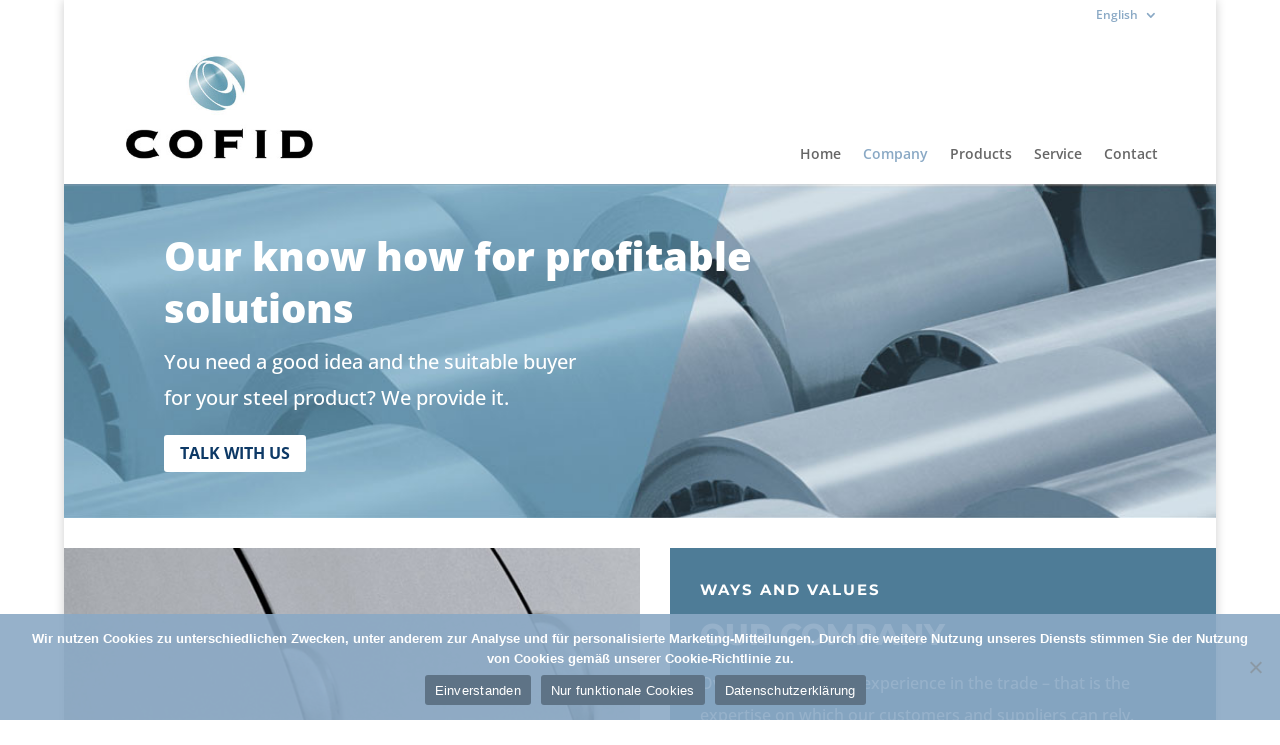

--- FILE ---
content_type: text/html; charset=UTF-8
request_url: https://cofid.de/company/?lang=en
body_size: 26631
content:
<!DOCTYPE html><html lang="en-US"><head><meta charset="UTF-8" /><meta http-equiv="X-UA-Compatible" content="IE=edge"><link rel="pingback" href="https://cofid.de/xmlrpc.php" /> <script type="text/javascript">document.documentElement.className = 'js';</script> <meta name='robots' content='index, follow, max-image-preview:large, max-snippet:-1, max-video-preview:-1' /><link rel="alternate" hreflang="de" href="https://cofid.de/unternehmen/" /><link rel="alternate" hreflang="en" href="https://cofid.de/company/?lang=en" /><link rel="alternate" hreflang="es" href="https://cofid.de/empresa/?lang=es" /><link rel="alternate" hreflang="pt-pt" href="https://cofid.de/empresa/?lang=pt-pt" /><link rel="alternate" hreflang="x-default" href="https://cofid.de/unternehmen/" /> <script type="text/javascript">let jqueryParams=[],jQuery=function(r){return jqueryParams=[...jqueryParams,r],jQuery},$=function(r){return jqueryParams=[...jqueryParams,r],$};window.jQuery=jQuery,window.$=jQuery;let customHeadScripts=!1;jQuery.fn=jQuery.prototype={},$.fn=jQuery.prototype={},jQuery.noConflict=function(r){if(window.jQuery)return jQuery=window.jQuery,$=window.jQuery,customHeadScripts=!0,jQuery.noConflict},jQuery.ready=function(r){jqueryParams=[...jqueryParams,r]},$.ready=function(r){jqueryParams=[...jqueryParams,r]},jQuery.load=function(r){jqueryParams=[...jqueryParams,r]},$.load=function(r){jqueryParams=[...jqueryParams,r]},jQuery.fn.ready=function(r){jqueryParams=[...jqueryParams,r]},$.fn.ready=function(r){jqueryParams=[...jqueryParams,r]};</script> <link media="all" href="https://cofid.de/wp-content/cache/autoptimize/css/autoptimize_90a0b6eca6425d42a2656994d454f29b.css" rel="stylesheet"><link media="none" href="https://cofid.de/wp-content/cache/autoptimize/css/autoptimize_2591c02fabdcd0a4b63cba2340aa6f0f.css" rel="stylesheet"><title>Company | COFID | Stahlhandel</title><link rel="canonical" href="https://cofid.de/company/" /><meta property="og:locale" content="en_US" /><meta property="og:type" content="article" /><meta property="og:title" content="Company | COFID | Stahlhandel" /><meta property="og:url" content="https://cofid.de/company/" /><meta property="og:site_name" content="COFID | Stahlhandel" /><meta property="article:modified_time" content="2021-09-22T08:20:57+00:00" /><meta property="og:image" content="https://cofid.de/wp-content/uploads/Telefon.png" /><meta name="twitter:card" content="summary_large_image" /><meta name="twitter:label1" content="Est. reading time" /><meta name="twitter:data1" content="6 minutes" /> <script type="application/ld+json" class="yoast-schema-graph">{"@context":"https://schema.org","@graph":[{"@type":"WebPage","@id":"https://cofid.de/company/","url":"https://cofid.de/company/","name":"Company | COFID | Stahlhandel","isPartOf":{"@id":"https://cofid.de/#website"},"primaryImageOfPage":{"@id":"https://cofid.de/company/#primaryimage"},"image":{"@id":"https://cofid.de/company/#primaryimage"},"thumbnailUrl":"https://cofid.de/wp-content/uploads/Telefon.png","datePublished":"2019-04-18T09:25:31+00:00","dateModified":"2021-09-22T08:20:57+00:00","breadcrumb":{"@id":"https://cofid.de/company/#breadcrumb"},"inLanguage":"en-US","potentialAction":[{"@type":"ReadAction","target":["https://cofid.de/company/"]}]},{"@type":"ImageObject","inLanguage":"en-US","@id":"https://cofid.de/company/#primaryimage","url":"https://cofid.de/wp-content/uploads/Telefon.png","contentUrl":"https://cofid.de/wp-content/uploads/Telefon.png","width":50,"height":50},{"@type":"BreadcrumbList","@id":"https://cofid.de/company/#breadcrumb","itemListElement":[{"@type":"ListItem","position":1,"name":"Startseite","item":"https://cofid.de/home/"},{"@type":"ListItem","position":2,"name":"Company"}]},{"@type":"WebSite","@id":"https://cofid.de/#website","url":"https://cofid.de/","name":"COFID | Stahlhandel","description":"","potentialAction":[{"@type":"SearchAction","target":{"@type":"EntryPoint","urlTemplate":"https://cofid.de/?s={search_term_string}"},"query-input":{"@type":"PropertyValueSpecification","valueRequired":true,"valueName":"search_term_string"}}],"inLanguage":"en-US"}]}</script> <link rel="alternate" type="application/rss+xml" title="COFID | Stahlhandel &raquo; Feed" href="https://cofid.de/feed/?lang=en" /><link rel="alternate" type="application/rss+xml" title="COFID | Stahlhandel &raquo; Comments Feed" href="https://cofid.de/comments/feed/?lang=en" /><meta content="Divi Child v." name="generator"/> <script type="text/javascript" id="cookie-notice-front-js-before">var cnArgs = {"ajaxUrl":"https:\/\/cofid.de\/wp-admin\/admin-ajax.php","nonce":"3d68e5e225","hideEffect":"slide","position":"bottom","onScroll":false,"onScrollOffset":100,"onClick":false,"cookieName":"cookie_notice_accepted","cookieTime":2592000,"cookieTimeRejected":2592000,"globalCookie":false,"redirection":true,"cache":false,"revokeCookies":false,"revokeCookiesOpt":"automatic"};</script> <link rel="https://api.w.org/" href="https://cofid.de/wp-json/" /><link rel="alternate" title="JSON" type="application/json" href="https://cofid.de/wp-json/wp/v2/pages/473" /><link rel="EditURI" type="application/rsd+xml" title="RSD" href="https://cofid.de/xmlrpc.php?rsd" /><meta name="generator" content="WordPress 6.8.3" /><link rel='shortlink' href='https://cofid.de/?p=473&#038;lang=en' /><link rel="alternate" title="oEmbed (JSON)" type="application/json+oembed" href="https://cofid.de/wp-json/oembed/1.0/embed?url=https%3A%2F%2Fcofid.de%2Fcompany%2F%3Flang%3Den" /><link rel="alternate" title="oEmbed (XML)" type="text/xml+oembed" href="https://cofid.de/wp-json/oembed/1.0/embed?url=https%3A%2F%2Fcofid.de%2Fcompany%2F%3Flang%3Den&#038;format=xml" /><meta name="generator" content="WPML ver:4.8.0 stt:1,3,41,2;" /><meta name="viewport" content="width=device-width, initial-scale=1.0, maximum-scale=1.0, user-scalable=0" /><link rel="icon" href="https://cofid.de/wp-content/uploads/cropped-Cofid-Logo-favicon-32x32.png" sizes="32x32" /><link rel="icon" href="https://cofid.de/wp-content/uploads/cropped-Cofid-Logo-favicon-192x192.png" sizes="192x192" /><link rel="apple-touch-icon" href="https://cofid.de/wp-content/uploads/cropped-Cofid-Logo-favicon-180x180.png" /><meta name="msapplication-TileImage" content="https://cofid.de/wp-content/uploads/cropped-Cofid-Logo-favicon-270x270.png" /></head><body class="wp-singular page-template-default page page-id-473 wp-theme-Divi wp-child-theme-divi-child cookies-not-set et_pb_button_helper_class et_fixed_nav et_show_nav et_secondary_nav_enabled et_secondary_nav_only_menu et_primary_nav_dropdown_animation_fade et_secondary_nav_dropdown_animation_expand et_header_style_left et_pb_footer_columns4 et_boxed_layout et_cover_background et_pb_gutter osx et_pb_gutters3 et_pb_pagebuilder_layout et_no_sidebar et_divi_theme et-db"><div id="page-container"><div id="top-header"><div class="container clearfix"><div id="et-secondary-menu"><ul id="et-secondary-nav" class="menu"><li class="menu-item wpml-ls-slot-26 wpml-ls-item wpml-ls-item-en wpml-ls-current-language wpml-ls-menu-item menu-item-type-wpml_ls_menu_item menu-item-object-wpml_ls_menu_item menu-item-has-children menu-item-wpml-ls-26-en"><a href="https://cofid.de/company/?lang=en" title="Switch to English" aria-label="Switch to English" role="menuitem"><span class="wpml-ls-native" lang="en">English</span></a><ul class="sub-menu"><li class="menu-item wpml-ls-slot-26 wpml-ls-item wpml-ls-item-de wpml-ls-menu-item wpml-ls-first-item menu-item-type-wpml_ls_menu_item menu-item-object-wpml_ls_menu_item menu-item-wpml-ls-26-de"><a href="https://cofid.de/unternehmen/" title="Switch to Deutsch" aria-label="Switch to Deutsch" role="menuitem"><span class="wpml-ls-native" lang="de">Deutsch</span></a></li><li class="menu-item wpml-ls-slot-26 wpml-ls-item wpml-ls-item-es wpml-ls-menu-item menu-item-type-wpml_ls_menu_item menu-item-object-wpml_ls_menu_item menu-item-wpml-ls-26-es"><a href="https://cofid.de/empresa/?lang=es" title="Switch to Español" aria-label="Switch to Español" role="menuitem"><span class="wpml-ls-native" lang="es">Español</span></a></li><li class="menu-item wpml-ls-slot-26 wpml-ls-item wpml-ls-item-pt-pt wpml-ls-menu-item wpml-ls-last-item menu-item-type-wpml_ls_menu_item menu-item-object-wpml_ls_menu_item menu-item-wpml-ls-26-pt-pt"><a href="https://cofid.de/empresa/?lang=pt-pt" title="Switch to Português" aria-label="Switch to Português" role="menuitem"><span class="wpml-ls-native" lang="pt-pt">Português</span></a></li></ul></li></ul></div></div></div><header id="main-header" data-height-onload="140"><div class="container clearfix et_menu_container"><div class="logo_container"> <span class="logo_helper"></span> <a href="https://cofid.de/?lang=en"> <img src="https://cofid.de/wp-content/uploads/Cofid-Logo.jpg" width="300" height="167" alt="COFID | Stahlhandel" id="logo" data-height-percentage="68" /> </a></div><div id="et-top-navigation" data-height="140" data-fixed-height="140"><nav id="top-menu-nav"><ul id="top-menu" class="nav"><li id="menu-item-503" class="menu-item menu-item-type-post_type menu-item-object-page menu-item-home menu-item-503"><a href="https://cofid.de/?lang=en">Home</a></li><li id="menu-item-502" class="menu-item menu-item-type-post_type menu-item-object-page current-menu-item page_item page-item-473 current_page_item menu-item-502"><a href="https://cofid.de/company/?lang=en" aria-current="page">Company</a></li><li id="menu-item-542" class="menu-item menu-item-type-post_type menu-item-object-page menu-item-542"><a href="https://cofid.de/products/?lang=en">Products</a></li><li id="menu-item-593" class="menu-item menu-item-type-post_type menu-item-object-page menu-item-593"><a href="https://cofid.de/service/?lang=en">Service</a></li><li id="menu-item-616" class="menu-item menu-item-type-post_type menu-item-object-page menu-item-616"><a href="https://cofid.de/contact/?lang=en">Contact</a></li></ul></nav><div id="et_mobile_nav_menu"><div class="mobile_nav closed"> <span class="select_page">Select Page</span> <span class="mobile_menu_bar mobile_menu_bar_toggle"></span></div></div></div></div></header><div id="et-main-area"><div id="main-content"><article id="post-473" class="post-473 page type-page status-publish hentry"><div class="entry-content"><div class="et-l et-l--post"><div class="et_builder_inner_content et_pb_gutters3"><div class="et_pb_section et_pb_section_0 et_pb_with_background et_section_regular" ><div class="et_pb_row et_pb_row_0"><div class="et_pb_column et_pb_column_4_4 et_pb_column_0  et_pb_css_mix_blend_mode_passthrough et-last-child"><div class="et_pb_module et_pb_text et_pb_text_0  et_pb_text_align_left et_pb_bg_layout_dark"><div class="et_pb_text_inner"><h1>Our know how for profitable solutions</h1><p>You need a good idea and the suitable buyer<br />for your steel product? We provide it.</p></div></div><div class="et_pb_button_module_wrapper et_pb_button_0_wrapper  et_pb_module "> <a class="et_pb_button et_pb_button_0 et_pb_bg_layout_light" href="https://cofid.de/service/?lang=en">TALK WITH US</a></div></div></div></div><div class="et_pb_section et_pb_section_1 et_pb_specialty_fullwidth et_section_specialty" ><div class="et_pb_row et_pb_gutters1"><div class="et_pb_column et_pb_column_1_2 et_pb_column_1    et_pb_css_mix_blend_mode_passthrough"><div class="et_pb_module et_pb_image et_pb_image_0 et_animated et-waypoint et_pb_image_sticky"> <span class="et_pb_image_wrap "><img fetchpriority="high" decoding="async" width="600" height="355" src="https://cofid.de/wp-content/uploads/Unternehmen-01.jpg" alt="" title="" srcset="https://cofid.de/wp-content/uploads/Unternehmen-01.jpg 600w, https://cofid.de/wp-content/uploads/Unternehmen-01-300x178.jpg 300w" sizes="(max-width: 600px) 100vw, 600px" class="wp-image-99" /></span></div><div class="et_pb_module et_pb_text et_pb_text_1 et_animated  et_pb_text_align_left et_pb_bg_layout_dark"><div class="et_pb_text_inner"><h2>OUR AIM</h2><p>Higher net value for waste materials is a worthwhile aim for any company. We assist you in finding new applications for steel which has been downgraded because of chemical or mechanical defects.</p><p>The same applies for steel which has become unsuitable for its original use due to changes in production, and consignments which have been damaged mechanically or by the elements during transit, loading or unloading.</p><p>The continuous supply and disposal of material without disrupting our customers‘ production processes as well as finding profi table applications for non-prime material &#8211; these are our most important tasks.</p></div></div></div><div class="et_pb_column et_pb_column_1_2 et_pb_column_2   et_pb_specialty_column  et_pb_css_mix_blend_mode_passthrough et-last-child"><div class="et_pb_row_inner et_pb_row_inner_0 et_animated et_pb_gutters3"><div class="et_pb_column et_pb_column_4_4 et_pb_column_inner et_pb_column_inner_0 et-last-child"><div class="et_pb_module et_pb_text et_pb_text_2  et_pb_text_align_left et_pb_bg_layout_dark"><div class="et_pb_text_inner"><h4><span style="color: #ffffff;">Ways and values</span></h4><h2><span style="color: #ffffff;">OUR COMPANY<br /></span></h2><p>Over twenty years of experience in the trade &#8211; that is the expertise on which our customers and suppliers can rely.<br />We know every facet of the steel trade and are among the most important dealers in products which are not part of the standard range. Our speciality is the worldwide buying and selling of non-prime steel.</p><p>Its wide field of application and constant development of the material require a high degree of technical knowledge. Only then can we be certain of finding the most efficient solution for the usage of steel. With our training and know-how, we are the right partner in all matters concerning quality, service and logistics, import and export.<br />We create new connections, to the advantage of all concerned.<span style="color: #ffffff;"></span></p></div></div></div></div><div class="et_pb_row_inner et_pb_row_inner_1"><div class="et_pb_column et_pb_column_4_4 et_pb_column_inner et_pb_column_inner_1 et-last-child"><div class="et_pb_module et_pb_image et_pb_image_1 et_animated et-waypoint"> <span class="et_pb_image_wrap "><img decoding="async" width="600" height="365" src="https://cofid.de/wp-content/uploads/Unternehmen-02.jpg" alt="" title="" srcset="https://cofid.de/wp-content/uploads/Unternehmen-02.jpg 600w, https://cofid.de/wp-content/uploads/Unternehmen-02-300x183.jpg 300w" sizes="(max-width: 600px) 100vw, 600px" class="wp-image-100" /></span></div></div></div></div></div></div><div class="et_pb_section et_pb_section_3 et_pb_with_background et_section_regular" ><div class="et_pb_row et_pb_row_1"><div class="et_pb_column et_pb_column_1_2 et_pb_column_3  et_pb_css_mix_blend_mode_passthrough"><div class="et_pb_module et_pb_text et_pb_text_3  et_pb_text_align_left et_pb_bg_layout_light"><div class="et_pb_text_inner"><p> <img loading="lazy" decoding="async" class="alignleft wp-image-77" src="https://cofid.de/wp-content/uploads/Telefon.png" alt="" width="30" height="30" /><span style="color: #ffffff;"><a style="color: #ffffff;" href="tel:+492154887280">0049 (0) 2154 / 8 87 28-0</a>          <span style="font-size: 18pt;"><strong>@</strong></span> </span><a href="mailto:mail@cofid.de"><span style="color: #ffffff;">mail@cofid.de</span></a></p></div></div></div><div class="et_pb_column et_pb_column_1_2 et_pb_column_4  et_pb_css_mix_blend_mode_passthrough et-last-child"><div class="et_pb_module et_pb_text et_pb_text_4  et_pb_text_align_left et_pb_bg_layout_light"><div class="et_pb_text_inner"><p style="text-align: right;"><strong><span style="color: #ffffff;"><a style="color: #ffffff;" href="https://cofid.de/imprint/?lang=en">Imprint</a>    </span><a href="https://cofid.de/privacy/?lang=en"><span style="color: #ffffff;">Privacy</span></a></strong></p></div></div></div></div></div></div></div></div></article></div><footer id="main-footer"><div id="footer-bottom"><div class="container clearfix"><div id="footer-info">© 2024 COFID Stahl-Handelsgesellschaft mbH</div></div></div></footer></div></div> <script type="speculationrules">{"prefetch":[{"source":"document","where":{"and":[{"href_matches":"\/*"},{"not":{"href_matches":["\/wp-*.php","\/wp-admin\/*","\/wp-content\/uploads\/*","\/wp-content\/*","\/wp-content\/plugins\/*","\/wp-content\/themes\/divi-child\/*","\/wp-content\/themes\/Divi\/*","\/*\\?(.+)"]}},{"not":{"selector_matches":"a[rel~=\"nofollow\"]"}},{"not":{"selector_matches":".no-prefetch, .no-prefetch a"}}]},"eagerness":"conservative"}]}</script> <script type="text/javascript">var et_animation_data = [{"class":"et_pb_image_0","style":"slideLeft","repeat":"once","duration":"1000ms","delay":"0ms","intensity":"50%","starting_opacity":"0%","speed_curve":"ease-in-out"},{"class":"et_pb_text_1","style":"slideLeft","repeat":"once","duration":"1000ms","delay":"400ms","intensity":"10%","starting_opacity":"0%","speed_curve":"ease-in-out"},{"class":"et_pb_row_inner_0","style":"slideRight","repeat":"once","duration":"1000ms","delay":"200ms","intensity":"10%","starting_opacity":"0%","speed_curve":"ease-in-out"},{"class":"et_pb_image_1","style":"slideRight","repeat":"once","duration":"1000ms","delay":"0ms","intensity":"50%","starting_opacity":"0%","speed_curve":"ease-in-out"}];</script> <script type="text/javascript" id="jquery-js-after">jqueryParams.length&&$.each(jqueryParams,function(e,r){if("function"==typeof r){var n=String(r);n.replace("$","jQuery");var a=new Function("return "+n)();$(document).ready(a)}});</script> <script type="text/javascript" id="divi-custom-script-js-extra">var DIVI = {"item_count":"%d Item","items_count":"%d Items"};
var et_builder_utils_params = {"condition":{"diviTheme":true,"extraTheme":false},"scrollLocations":["app","top"],"builderScrollLocations":{"desktop":"app","tablet":"app","phone":"app"},"onloadScrollLocation":"app","builderType":"fe"};
var et_frontend_scripts = {"builderCssContainerPrefix":"#et-boc","builderCssLayoutPrefix":"#et-boc .et-l"};
var et_pb_custom = {"ajaxurl":"https:\/\/cofid.de\/wp-admin\/admin-ajax.php","images_uri":"https:\/\/cofid.de\/wp-content\/themes\/Divi\/images","builder_images_uri":"https:\/\/cofid.de\/wp-content\/themes\/Divi\/includes\/builder\/images","et_frontend_nonce":"c1dc1ea5cb","subscription_failed":"Please, check the fields below to make sure you entered the correct information.","et_ab_log_nonce":"bf57601c5e","fill_message":"Please, fill in the following fields:","contact_error_message":"Please, fix the following errors:","invalid":"Invalid email","captcha":"Captcha","prev":"Prev","previous":"Previous","next":"Next","wrong_captcha":"You entered the wrong number in captcha.","wrong_checkbox":"Checkbox","ignore_waypoints":"no","is_divi_theme_used":"1","widget_search_selector":".widget_search","ab_tests":[],"is_ab_testing_active":"","page_id":"473","unique_test_id":"","ab_bounce_rate":"5","is_cache_plugin_active":"yes","is_shortcode_tracking":"","tinymce_uri":"https:\/\/cofid.de\/wp-content\/themes\/Divi\/includes\/builder\/frontend-builder\/assets\/vendors","accent_color":"#8aa9c5","waypoints_options":[]};
var et_pb_box_shadow_elements = [];</script> <style id="et-builder-module-design-deferred-473-cached-inline-styles">div.et_pb_section.et_pb_section_0{background-image:url(https://cofid.de/wp-content/uploads/Header-Unternehmen.jpg)!important}.et_pb_section_0.et_pb_section{background-color:#084666!important}.et_pb_row_0,body.et_boxed_layout #page-container .et_pb_row_0.et_pb_row,body.et_boxed_layout.et_pb_pagebuilder_layout.single #page-container #et-boc .et-l .et_pb_row_0.et_pb_row,body.et_boxed_layout.et_pb_pagebuilder_layout.single.et_full_width_page #page-container #et-boc .et-l .et_pb_row_0.et_pb_row,body.et_boxed_layout.et_pb_pagebuilder_layout.single.et_full_width_portfolio_page #page-container #et-boc .et-l .et_pb_row_0.et_pb_row{max-width:689px}.et_pb_text_0{line-height:1.8em;font-size:20px;line-height:1.8em;padding-left:100px!important;max-width:850px}.et_pb_text_0 h1{font-family:'Open Sans',Helvetica,Arial,Lucida,sans-serif;font-weight:800;font-size:40px;line-height:1.3em}.et_pb_button_0_wrapper{margin-left:100px!important}body #page-container .et_pb_section .et_pb_button_0{color:#0d3966!important}.et_pb_button_0,.et_pb_button_0:after{transition:all 300ms ease 0ms}.et_pb_section_1.et_pb_section{padding-top:30px}.et_pb_column_1{padding-top:0px}.et_pb_image_0{padding-right:0px;padding-bottom:0px;padding-left:0px;margin-top:0px!important;margin-right:0px!important;margin-bottom:0px!important;margin-left:0px!important;text-align:left;margin-left:0}.et_pb_text_1{line-height:2em;font-size:16px;line-height:2em;background-color:#0d3966;padding-top:30px!important;padding-right:30px!important;padding-bottom:30px!important;padding-left:30px!important;margin-top:30px!important}.et_pb_text_1 h2{font-family:'Montserrat',Helvetica,Arial,Lucida,sans-serif;font-weight:800;font-size:30px}.et_pb_text_1 h3{font-family:'Open Sans',Helvetica,Arial,Lucida,sans-serif;font-weight:700;line-height:1.6em}.et_pb_column_2{padding-left:30px}.et_pb_row_inner_0{background-color:#4e7c97}.et_pb_row_inner_0.et_pb_row_inner{padding-top:30px!important;padding-right:30px!important;padding-bottom:30px!important;padding-left:30px!important;margin-bottom:30px!important}.et_pb_column .et_pb_row_inner_0{padding-top:30px;padding-right:30px;padding-bottom:30px;padding-left:30px}.et_pb_text_2{line-height:2em;font-size:16px;line-height:2em;border-radius:6px 6px 6px 6px;overflow:hidden;padding-top:0px!important;padding-right:0px!important;padding-bottom:0px!important;padding-left:0px!important}.et_pb_text_2 h2{font-family:'Montserrat',Helvetica,Arial,Lucida,sans-serif;font-weight:800;font-size:30px;line-height:1.5em}.et_pb_text_2 h4{font-family:'Montserrat',Helvetica,Arial,Lucida,sans-serif;font-weight:700;text-transform:uppercase;font-size:15px;color:rgba(255,255,255,0.4)!important;letter-spacing:2px;line-height:1.6em}.et_pb_row_inner_1.et_pb_row_inner{margin-top:-30px!important}.et_pb_image_1{text-align:left;margin-left:0}.et_pb_section_2.et_pb_section{padding-top:0px;padding-bottom:0px;margin-top:0px;margin-bottom:0px}.et_pb_section_3.et_pb_section{padding-top:0px;padding-bottom:0px;margin-top:0px;margin-bottom:0px;background-color:#8aa9c5!important}.et_pb_row_1.et_pb_row{padding-top:15px!important;padding-bottom:10px!important;padding-top:15px;padding-bottom:10px}.et_pb_text_3.et_pb_text{color:#ffffff!important}.et_pb_text_3{line-height:2em;font-size:16px;line-height:2em;padding-right:0px!important;padding-left:0px!important}.et_pb_text_3 h3{font-family:'Open Sans',Helvetica,Arial,Lucida,sans-serif;font-weight:600;line-height:1.6em}.et_pb_row_0.et_pb_row{padding-top:0px!important;padding-right:0px!important;padding-bottom:0px!important;padding-left:0px!important;margin-top:0NaNpx!important;margin-bottom:0px!important;margin-left:0px!important;margin-right:auto!important;padding-top:0px;padding-right:0px;padding-bottom:0px;padding-left:0px}.et_pb_text_1.et_pb_module{margin-left:0px!important;margin-right:auto!important}@media only screen and (min-width:981px){.et_pb_section_1>.et_pb_row,body.et_boxed_layout #page-container .et_pb_section_1>.et_pb_row,body.et_boxed_layout.et_pb_pagebuilder_layout.single #page-container #et-boc .et-l .et_pb_section_1>.et_pb_row,body.et_boxed_layout.et_pb_pagebuilder_layout.single.et_full_width_page #page-container #et-boc .et-l .et_pb_section_1>.et_pb_row,body.et_boxed_layout.et_pb_pagebuilder_layout.single.et_full_width_portfolio_page #page-container #et-boc .et-l .et_pb_section_1>.et_pb_row{width:100%;max-width:100%}.et_pb_text_1{max-width:85%}}@media only screen and (max-width:980px){body #page-container .et_pb_section .et_pb_button_0:after{display:inline-block;opacity:0}body #page-container .et_pb_section .et_pb_button_0:hover:after{opacity:1}.et_pb_section_1>.et_pb_row,body.et_boxed_layout #page-container .et_pb_section_1>.et_pb_row,body.et_boxed_layout.et_pb_pagebuilder_layout.single #page-container #et-boc .et-l .et_pb_section_1>.et_pb_row,body.et_boxed_layout.et_pb_pagebuilder_layout.single.et_full_width_page #page-container #et-boc .et-l .et_pb_section_1>.et_pb_row,body.et_boxed_layout.et_pb_pagebuilder_layout.single.et_full_width_portfolio_page #page-container #et-boc .et-l .et_pb_section_1>.et_pb_row{width:100%;max-width:100%}.et_pb_image_0,.et_pb_image_1{text-align:center;margin-left:auto;margin-right:auto}.et_pb_image_0 .et_pb_image_wrap img,.et_pb_image_1 .et_pb_image_wrap img{width:auto}.et_pb_text_1{max-width:70%}.et_pb_row>.et_pb_column.et_pb_column_2{padding-left:0px}}@media only screen and (max-width:767px){.et_pb_text_0 h1{font-size:25px}.et_pb_text_0{padding-left:10px!important}body #page-container .et_pb_section .et_pb_button_0:after{display:inline-block;opacity:0}body #page-container .et_pb_section .et_pb_button_0:hover:after{opacity:1}.et_pb_image_0 .et_pb_image_wrap img,.et_pb_image_1 .et_pb_image_wrap img{width:auto}.et_pb_text_1{font-size:14px;padding-top:10px!important;padding-right:10px!important;padding-bottom:10px!important;padding-left:10px!important;margin-top:10px!important;max-width:100%}.et_pb_text_2 h2{font-size:20px}}</style><div id="cookie-notice" role="dialog" class="cookie-notice-hidden cookie-revoke-hidden cn-position-bottom" aria-label="Cookie Notice" style="background-color: rgba(139,169,197,0.9);"><div class="cookie-notice-container" style="color: #ffffff"><span id="cn-notice-text" class="cn-text-container"><b> Wir nutzen Cookies zu unterschiedlichen Zwecken, unter anderem zur Analyse und für personalisierte Marketing-Mitteilungen. Durch die weitere Nutzung unseres Diensts stimmen Sie der Nutzung von Cookies gemäß unserer Cookie-Richtlinie zu.</span><span id="cn-notice-buttons" class="cn-buttons-container"><button id="cn-accept-cookie" data-cookie-set="accept" class="cn-set-cookie cn-button" aria-label="Einverstanden" style="background-color: #5e7386">Einverstanden</button><button id="cn-refuse-cookie" data-cookie-set="refuse" class="cn-set-cookie cn-button" aria-label="Nur funktionale Cookies" style="background-color: #5e7386">Nur funktionale Cookies</button><button data-link-url="https://cofid.de/privacy/?lang=en" data-link-target="_blank" id="cn-more-info" class="cn-more-info cn-button" aria-label="Datenschutzerklärung" style="background-color: #5e7386">Datenschutzerklärung</button></span><span id="cn-close-notice" data-cookie-set="accept" class="cn-close-icon" title="Nur funktionale Cookies"></span></div></div> <script defer src="https://cofid.de/wp-content/cache/autoptimize/js/autoptimize_d2cf1021e3bd9cd1341738134f988c94.js"></script></body></html>